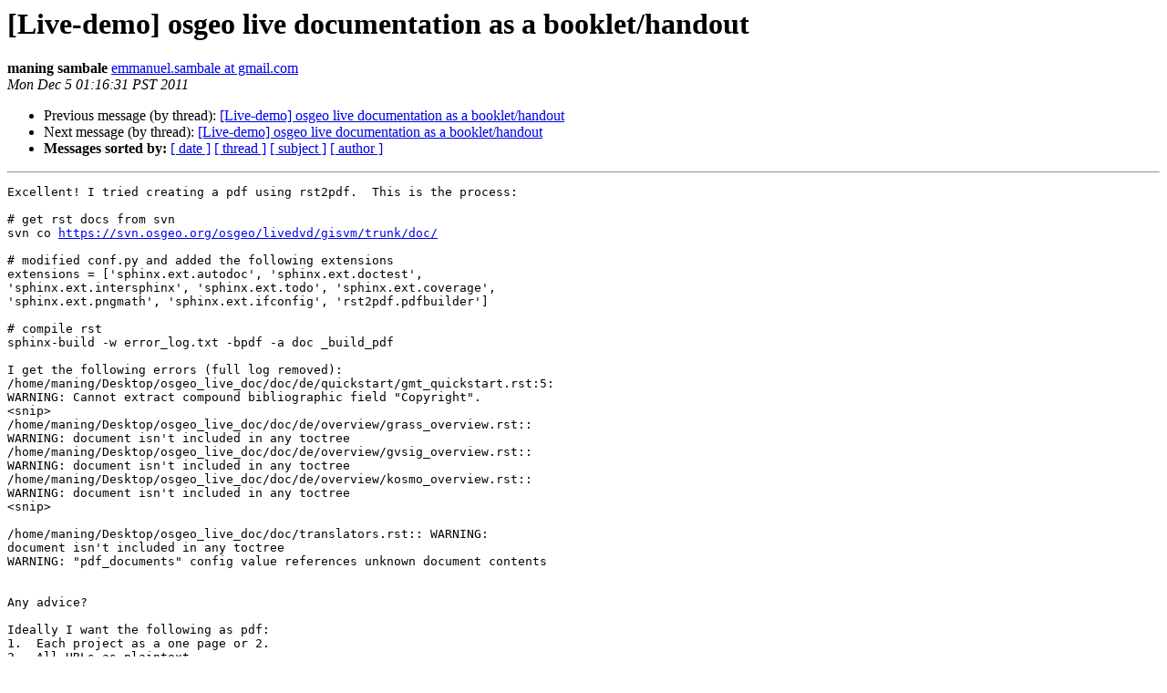

--- FILE ---
content_type: text/html
request_url: https://lists.osgeo.org/pipermail/osgeolive/2011-December/004395.html
body_size: 2335
content:
<!DOCTYPE HTML PUBLIC "-//W3C//DTD HTML 4.01 Transitional//EN">
<HTML>
 <HEAD>
   <TITLE> [Live-demo] osgeo live documentation as a booklet/handout
   </TITLE>
   <LINK REL="Index" HREF="index.html" >
   <LINK REL="made" HREF="mailto:osgeolive%40lists.osgeo.org?Subject=Re%3A%20%5BLive-demo%5D%20osgeo%20live%20documentation%20as%20a%20booklet/handout&In-Reply-To=%3CCAPzumuHRiNKZVfHsRFi5BmGv15nernVYKoGv2i-62KNqssVGyg%40mail.gmail.com%3E">
   <META NAME="robots" CONTENT="index,nofollow">
   <style type="text/css">
       pre {
           white-space: pre-wrap;       /* css-2.1, curent FF, Opera, Safari */
           }
   </style>
   <META http-equiv="Content-Type" content="text/html; charset=utf-8">
   <LINK REL="Previous"  HREF="004394.html">
   <LINK REL="Next"  HREF="004396.html">
 </HEAD>
 <BODY BGCOLOR="#ffffff">
   <H1>[Live-demo] osgeo live documentation as a booklet/handout</H1>
    <B>maning sambale</B> 
    <A HREF="mailto:osgeolive%40lists.osgeo.org?Subject=Re%3A%20%5BLive-demo%5D%20osgeo%20live%20documentation%20as%20a%20booklet/handout&In-Reply-To=%3CCAPzumuHRiNKZVfHsRFi5BmGv15nernVYKoGv2i-62KNqssVGyg%40mail.gmail.com%3E"
       TITLE="[Live-demo] osgeo live documentation as a booklet/handout">emmanuel.sambale at gmail.com
       </A><BR>
    <I>Mon Dec  5 01:16:31 PST 2011</I>
    <P><UL>
        <LI>Previous message (by thread): <A HREF="004394.html">[Live-demo] osgeo live documentation as a booklet/handout
</A></li>
        <LI>Next message (by thread): <A HREF="004396.html">[Live-demo] osgeo live documentation as a booklet/handout
</A></li>
         <LI> <B>Messages sorted by:</B> 
              <a href="date.html#4395">[ date ]</a>
              <a href="thread.html#4395">[ thread ]</a>
              <a href="subject.html#4395">[ subject ]</a>
              <a href="author.html#4395">[ author ]</a>
         </LI>
       </UL>
    <HR>  
<!--beginarticle-->
<PRE>Excellent! I tried creating a pdf using rst2pdf.  This is the process:

# get rst docs from svn
svn co <A HREF="https://svn.osgeo.org/osgeo/livedvd/gisvm/trunk/doc/">https://svn.osgeo.org/osgeo/livedvd/gisvm/trunk/doc/</A>

# modified conf.py and added the following extensions
extensions = ['sphinx.ext.autodoc', 'sphinx.ext.doctest',
'sphinx.ext.intersphinx', 'sphinx.ext.todo', 'sphinx.ext.coverage',
'sphinx.ext.pngmath', 'sphinx.ext.ifconfig', 'rst2pdf.pdfbuilder']

# compile rst
sphinx-build -w error_log.txt -bpdf -a doc _build_pdf

I get the following errors (full log removed):
/home/maning/Desktop/osgeo_live_doc/doc/de/quickstart/gmt_quickstart.rst:5:
WARNING: Cannot extract compound bibliographic field &quot;Copyright&quot;.
&lt;snip&gt;
/home/maning/Desktop/osgeo_live_doc/doc/de/overview/grass_overview.rst::
WARNING: document isn't included in any toctree
/home/maning/Desktop/osgeo_live_doc/doc/de/overview/gvsig_overview.rst::
WARNING: document isn't included in any toctree
/home/maning/Desktop/osgeo_live_doc/doc/de/overview/kosmo_overview.rst::
WARNING: document isn't included in any toctree
&lt;snip&gt;

/home/maning/Desktop/osgeo_live_doc/doc/translators.rst:: WARNING:
document isn't included in any toctree
WARNING: &quot;pdf_documents&quot; config value references unknown document contents


Any advice?

Ideally I want the following as pdf:
1.  Each project as a one page or 2.
2.  All URLs as plaintext.
3. Page size is half of A4 (8.3 by 5.8 inches portrait).

I can create a stylesheet for pdf printing.


On Mon, Dec 5, 2011 at 11:26 AM, Alex Mandel &lt;<A HREF="https://lists.osgeo.org/mailman/listinfo/osgeolive">tech_dev at wildintellect.com</A>&gt; wrote:
&gt;<i> On 12/04/2011 06:59 PM, maning sambale wrote:
</I>&gt;&gt;<i> Dear everyone,
</I>&gt;&gt;<i>
</I>&gt;&gt;<i> We are exploring the idea of creating a small booklet using the
</I>&gt;&gt;<i> materials from the OSGeo Live documentation similar to what OSGeo
</I>&gt;&gt;<i> Japan's FOSS4G Handbook [0].  We think that there is possible demand
</I>&gt;&gt;<i> for such printed material we can include when distributing the the
</I>&gt;&gt;<i> Live DVD here in the Philippines.  Before we do this, I want to ask if
</I>&gt;&gt;<i> there is a similar efforts already and perhaps we can collaborate in
</I>&gt;&gt;<i> re-formatting the documentation into a print ready format.
</I>&gt;&gt;<i>
</I>&gt;&gt;<i> [0] <A HREF="http://www.slideshare.net/Yoichi_gmf/foss4g/3">http://www.slideshare.net/Yoichi_gmf/foss4g/3</A>
</I>&gt;&gt;<i>
</I>&gt;<i>
</I>&gt;<i> We've talked about this before and had it in mind when working on the
</I>&gt;<i> documentation. It should be as simple as writing a different style sheet
</I>&gt;<i> for sphinx and directing the output to a different format. I think
</I>&gt;<i> sphinx has support for latex which can then be piped to pdf or something
</I>&gt;<i> similar.
</I>&gt;<i>
</I>&gt;<i> We would be happy to host the style files in svn along with the web styles.
</I>&gt;<i>
</I>&gt;<i> Thanks,
</I>&gt;<i> Alex
</I>&gt;<i> _______________________________________________
</I>&gt;<i> Live-demo mailing list
</I>&gt;<i> <A HREF="https://lists.osgeo.org/mailman/listinfo/osgeolive">Live-demo at lists.osgeo.org</A>
</I>&gt;<i> <A HREF="http://lists.osgeo.org/mailman/listinfo/live-demo">http://lists.osgeo.org/mailman/listinfo/live-demo</A>
</I>&gt;<i> <A HREF="http://live.osgeo.org">http://live.osgeo.org</A>
</I>&gt;<i> <A HREF="http://wiki.osgeo.org/wiki/Live_GIS_Disc">http://wiki.osgeo.org/wiki/Live_GIS_Disc</A>
</I>


-- 
cheers,
maning
------------------------------------------------------
&quot;Freedom is still the most radical idea of all&quot; -N.Branden
wiki: <A HREF="http://esambale.wikispaces.com/">http://esambale.wikispaces.com/</A>
blog: <A HREF="http://epsg4253.wordpress.com/">http://epsg4253.wordpress.com/</A>
------------------------------------------------------

</PRE>

<!--endarticle-->
    <HR>
    <P><UL>
        <!--threads-->
	<LI>Previous message (by thread): <A HREF="004394.html">[Live-demo] osgeo live documentation as a booklet/handout
</A></li>
	<LI>Next message (by thread): <A HREF="004396.html">[Live-demo] osgeo live documentation as a booklet/handout
</A></li>
         <LI> <B>Messages sorted by:</B> 
              <a href="date.html#4395">[ date ]</a>
              <a href="thread.html#4395">[ thread ]</a>
              <a href="subject.html#4395">[ subject ]</a>
              <a href="author.html#4395">[ author ]</a>
         </LI>
       </UL>

<hr>
<a href="https://lists.osgeo.org/mailman/listinfo/osgeolive">More information about the Osgeolive
mailing list</a><br>
</body></html>
